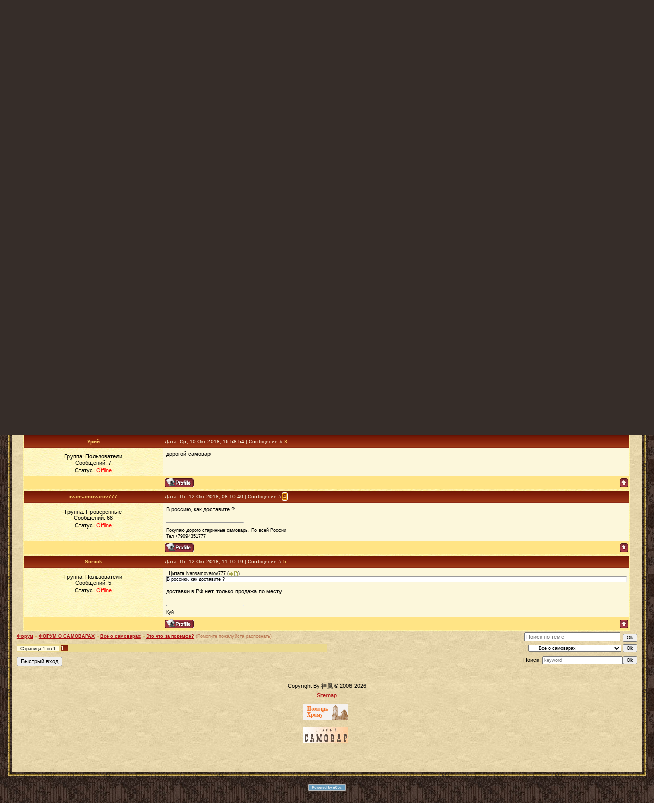

--- FILE ---
content_type: text/html; charset=UTF-8
request_url: https://www.samovar-forum.ru/forum/9-8429-1
body_size: 8211
content:
<!DOCTYPE html>
<html xmlns:o=""><head>

	<script type="text/javascript">new Image().src = "//counter.yadro.ru/hit;ucoznet?r"+escape(document.referrer)+(screen&&";s"+screen.width+"*"+screen.height+"*"+(screen.colorDepth||screen.pixelDepth))+";u"+escape(document.URL)+";"+Date.now();</script>
	<script type="text/javascript">new Image().src = "//counter.yadro.ru/hit;ucoz_desktop_ad?r"+escape(document.referrer)+(screen&&";s"+screen.width+"*"+screen.height+"*"+(screen.colorDepth||screen.pixelDepth))+";u"+escape(document.URL)+";"+Date.now();</script><title>Форум о самоварах</title><link href="https://www.samovar-forum.ru/favicon.ico" rel="shortcut icon">
<meta name="verify-v1" content="T8DlifaE+i5yX/FT0atajBKH59SbqM2Um+AD0d5o9pU=">
<meta name="msvalidate.01" content="77548C037A46FE5DBCC84C81D48C51F9">
<meta name="yandex-verification" content="766ce7b07378ff13">
<meta name="yandex-verification" content="4821c53a44f89856">
<meta http-equiv="content-type" content="text/html; charset=UTF-8">
<meta name="Description" content="Форум о самоварах">
<meta name="KeyWords" content="Общение на темы: история самовара, продажа и покупка, ремонт и реставрация, коллекционирование, пр."><link href="https://src.ucoz.net/src/css/811.css" rel="StyleSheet" type="text/css">
<meta name="GENERATOR" content="MSHTML 11.00.9600.19130">
<meta name="SKYPE_PARSING_HAS_FINISHED" id="skype_v3_tb_marker_id" content="metacontent">
<meta name="SKYPE_FRAMEID" content="UKSDOXEVME">
	<link rel="stylesheet" href="/.s/src/base.min.css?v=221108" />
	<link rel="stylesheet" href="/.s/src/layer1.min.css?v=221108" />

	<script src="/.s/src/jquery-1.12.4.min.js"></script>
	
	<script src="/.s/src/uwnd.min.js?v=221108"></script>
	<script src="//s763.ucoz.net/cgi/uutils.fcg?a=uSD&ca=2&ug=999&isp=0&r=0.555100539505929"></script>
	<link rel="stylesheet" href="/.s/src/ulightbox/ulightbox.min.css" />
	<script src="/.s/src/ulightbox/ulightbox.min.js"></script>
	<script async defer src="https://www.google.com/recaptcha/api.js?onload=reCallback&render=explicit&hl=ru"></script>
	<script>
/* --- UCOZ-JS-DATA --- */
window.uCoz = {"uLightboxType":1,"sign":{"7254":"Изменить размер","7253":"Начать слайд-шоу","7251":"Запрошенный контент не может быть загружен. Пожалуйста, попробуйте позже.","3125":"Закрыть","5458":"Следующий","7252":"Предыдущий","5255":"Помощник","7287":"Перейти на страницу с фотографией."},"module":"forum","language":"ru","ssid":"044520130424364746012","layerType":1,"site":{"domain":"samovar-forum.ru","id":"7adres","host":"adres.moy.su"},"mod":"fr","country":"US"};
/* --- UCOZ-JS-CODE --- */

	function Insert(qmid, user, text ) {
		user = user.replace(/\[/g, '\\[').replace(/\]/g, '\\]');
		if ( !!text ) {
			qmid = qmid.replace(/[^0-9]/g, "");
			paste("[quote="+user+";"+qmid+"]"+text+"[/quote]\n", 0);
		} else {
			_uWnd.alert('Выделите текст для цитирования', '', {w:230, h:80, tm:3000});
		}
	}

	function paste(text, flag ) {
		if ( document.selection && flag ) {
			document.addform.message.focus();
			document.addform.document.selection.createRange().text = text;
		} else {
			document.addform.message.value += text;
		}
	}

	function get_selection( ) {
		if ( window.getSelection ) {
			selection = window.getSelection().toString();
		} else if ( document.getSelection ) {
			selection = document.getSelection();
		} else {
			selection = document.selection.createRange().text;
		}
	}

	function pdel(id, n ) {
		if ( confirm('Вы подтверждаете удаление?') ) {
			(window.pDelBut = document.getElementById('dbo' + id))
				&& (pDelBut.width = pDelBut.height = 13) && (pDelBut.src = '/.s/img/ma/m/i2.gif');
			_uPostForm('', {url:'/forum/9-8429-' + id + '-8-0-044520130424364746012', 't_pid': n});
		}
	}
function loginPopupForm(params = {}) { new _uWnd('LF', ' ', -250, -100, { closeonesc:1, resize:1 }, { url:'/index/40' + (params.urlParams ? '?'+params.urlParams : '') }) }
function reCallback() {
		$('.g-recaptcha').each(function(index, element) {
			element.setAttribute('rcid', index);
			
		if ($(element).is(':empty') && grecaptcha.render) {
			grecaptcha.render(element, {
				sitekey:element.getAttribute('data-sitekey'),
				theme:element.getAttribute('data-theme'),
				size:element.getAttribute('data-size')
			});
		}
	
		});
	}
	function reReset(reset) {
		reset && grecaptcha.reset(reset.previousElementSibling.getAttribute('rcid'));
		if (!reset) for (rel in ___grecaptcha_cfg.clients) grecaptcha.reset(rel);
	}
/* --- UCOZ-JS-END --- */
</script>

	<style>.UhideBlock{display:none; }</style><script type="text/javascript">if(['www.samovar-forum.ru','www.samovar-forum.ru'].indexOf(document.domain)<0)document.write('<meta http-equiv="refresh" content="0; url=https://www.samovar-forum.ru'+window.location.pathname+window.location.search+window.location.hash+'">');</script>
</head>
<body style='background: url("https://src.ucoz.net/t/995/1.jpg") rgb(54, 45, 41); margin: 0px; padding: 0px 1%;'>
<p>&nbsp;</p>
<div align="center">&nbsp;</div>
<div style="height: 239px;">
<div style="float: left;"><a href="https://www.samovar-forum.ru"><img alt="Home" src="/samovar.gif" border="0"></a> </div>
<div style="padding-top: 100px;"><span style="font: 36pt/normal Monotype Corsiva; color: rgb(230, 213, 170); font-size-adjust: none; font-stretch: normal;">www.samovar-forum.ru</span> <span style="left: 734px; top: 109px; color: rgb(220, 199, 160); line-height: 115%; font-family: Monotype Corsiva; font-size: 14pt; position: absolute;">Бурлит, пыхтит, шипит, кипит,<br>К столу приглашает<br>Да всех угощает. <o:p></o:p></span></div></div>
<table width="100%" border="0" cellspacing="0" cellpadding="0">
<tbody>
<tr>
<td width="10" height="10"><img src="https://src.ucoz.net/t/995/6.gif" border="0"></td>
<td style='background: url("https://src.ucoz.net/t/995/7.gif");'></td>
<td width="10" height="10"><img src="https://src.ucoz.net/t/995/8.gif" border="0"></td></tr>
<tr>
<td style='background: url("https://src.ucoz.net/t/995/9.gif");'></td>
<td style='background: url("https://src.ucoz.net/t/995/10.jpg") rgb(233, 216, 173); padding: 10px;'><!-- Header -->
<table width="100%" height="32" style='background: url("https://www.samovar-forum.ru/11.jpg") rgb(230, 93, 3);' border="0" cellspacing="0" cellpadding="0">
<tbody>
<tr>
<td width="53"><img src="https://www.samovar-forum.ru/12.jpg" border="0"></td>
<td class="topLink"><a title="Главная" href="https://www.samovar-forum.ru/">Главная</a> | <a title="Это что за покемон? - Форум" href="/forum/">Это что за покемон? - Форум</a>  | <a href="/index/3" title="Регистрация">Регистрация</a>  | <a href="javascript:;" rel="nofollow" onclick="loginPopupForm(); return false;" title="Вход">Вход</a></td>
<td align="right" class="topLink" style="color: rgb(255, 255, 255);">Приветствую Вас <b>Гость</b> | <a href="/forum/9-0-0-37">RSS</a></td>
<td width="53"><img src="https://www.samovar-forum.ru/13.jpg" border="0"></td></tr></tbody></table>
<div style="height: 10px;"></div><!-- /Header -->
<table width="100%" height="30" align="center" border="0" cellspacing="0" cellpadding="0">
<tbody>
<tr>
<td align="right">[<a class="fNavLink" href="/forum/0-0-1-34" rel="nofollow">Новые сообщения</a> · <a class="fNavLink" href="/forum/0-0-1-35" rel="nofollow">Участники</a> · <a class="fNavLink" href="/forum/0-0-0-36" rel="nofollow">Правила форума</a> · <a class="fNavLink" href="https://www.samovar-forum.ru/search" rel="nofollow">Поиск</a> · <a class="fNavLink" href="/forum/9-0-0-37" rel="nofollow">RSS</a> ]</td></tr></tbody></table>
		

		<table class="ThrTopButtonsTbl" border="0" width="100%" cellspacing="0" cellpadding="0">
			<tr class="ThrTopButtonsRow1">
				<td width="50%" class="ThrTopButtonsCl11">
	<ul class="switches switchesTbl forum-pages">
		<li class="pagesInfo">Страница <span class="curPage">1</span> из <span class="numPages">1</span></li>
		 <li class="switchActive">1</li> 
	</ul></td>
				<td align="right" class="frmBtns ThrTopButtonsCl12"><div id="frmButns83"><a href="javascript:;" rel="nofollow" onclick="_uWnd.alert('Необходима авторизация для данного действия. Войдите или зарегистрируйтесь.','',{w:230,h:80,tm:3000});return false;"><img alt="" style="margin:0;padding:0;border:0;" title="Ответить" src="/.s/img/fr/bt/32/t_reply.gif" /></a> <a href="javascript:;" rel="nofollow" onclick="_uWnd.alert('Необходима авторизация для данного действия. Войдите или зарегистрируйтесь.','',{w:230,h:80,tm:3000});return false;"><img alt="" style="margin:0;padding:0;border:0;" title="Новая тема" src="/.s/img/fr/bt/32/t_new.gif" /></a> <a href="javascript:;" rel="nofollow" onclick="_uWnd.alert('Необходима авторизация для данного действия. Войдите или зарегистрируйтесь.','',{w:230,h:80,tm:3000});return false;"><img alt="" style="margin:0;padding:0;border:0;" title="Новый опрос" src="/.s/img/fr/bt/32/t_poll.gif" /></a></div></td></tr>
			
		</table>
		
	<table class="ThrForumBarTbl" border="0" width="100%" cellspacing="0" cellpadding="0">
		<tr class="ThrForumBarRow1">
			<td class="forumNamesBar ThrForumBarCl11 breadcrumbs" style="padding-top:3px;padding-bottom:5px;">
				<a class="forumBar breadcrumb-item" href="/forum/">Форум</a>  <span class="breadcrumb-sep">&raquo;</span> <a class="forumBar breadcrumb-item" href="/forum/3">ФОРУМ О САМОВАРАХ</a> <span class="breadcrumb-sep">&raquo;</span> <a class="forumBar breadcrumb-item" href="/forum/9">Всё о самоварах</a> <span class="breadcrumb-sep">&raquo;</span> <a class="forumBarA" href="/forum/9-8429-1">Это что за покемон?</a> <span class="thDescr">(Помогите пожалуйста распознать)</span></td><td class="ThrForumBarCl12" >
	
	<script>
	function check_search(form ) {
		if ( form.s.value.length < 3 ) {
			_uWnd.alert('Вы ввели слишком короткий поисковой запрос.', '', { w:230, h:80, tm:3000 })
			return false
		}
		return true
	}
	</script>
	<form id="thread_search_form" onsubmit="return check_search(this)" action="/forum/9-8429" method="GET">
		<input class="fastNav" type="submit" value="Ok" id="thread_search_button"><input type="text" name="s" value="" placeholder="Поиск по теме" id="thread_search_field"/>
	</form>
			</td></tr>
	</table>
		
		<div class="gDivLeft">
	<div class="gDivRight">
		<table class="gTable threadpage-posts-table" border="0" width="100%" cellspacing="1" cellpadding="0">
		<tr>
			<td class="gTableTop">
				<div style="float:right" class="gTopCornerRight"></div>
				<span class="forum-title">Это что за покемон?</span>
				</td></tr><tr><td class="postSeparator"><div style="margin-bottom: 20px">
				<span style="display:none;" class="fpaping"></span>
			</div></td></tr><tr id="post69423"><td class="postFirst"><TABLE class=postTable cellSpacing=1 cellPadding=2 width="100%" border=0>
<TBODY>
<TR>
<TD class=postTdTop align=middle width="23%"><A class=postUser href="javascript://" onclick="emoticon('[b]Sonick[/b],');return false;">Sonick</A></TD>
<TD class=postTdTop>Дата: Ср, 10 Окт 2018, 12:08:36 | Сообщение # <a rel="nofollow" name="69423" class="postNumberLink" href="javascript:;" onclick="prompt('Прямая ссылка к сообщению', 'https://www.samovar-forum.ru/forum/9-8429-69423-16-1539162516'); return false;">1</a></TD></TR>
<TR>
<TD class=postTdInfo vAlign=top> <div class="postRankName"></div><div class="postRankIco"></div>
<DIV class=postUserGroup>Группа: Пользователи</DIV>
<DIV class=numposts>Сообщений: <SPAN="UNP">5</SPAN></DIV>
<DIV class=statusBlock>Статус: <span class="statusOffline">Offline</span></DIV></TD>
<TD class=posttdMessage vAlign=top><span class="ucoz-forum-post" id="ucoz-forum-post-69423" edit-url="">Помогите идентифицировать самовар<br /><br /><a class="link" target="_blank" href="/go?https://apollo-ireland.akamaized.net/v1/files/fadiqv9oxd8o2-UA/image;s=644x461" title="https://apollo-ireland.akamaized.net/v1/files/fadiqv9oxd8o2-UA/image;s=644x461" rel="nofollow">https://apollo-ireland.akamaized.net/v1....644x461</a> <br /><a class="link" target="_blank" href="/go?https://apollo-ireland.akamaized.net/v1/files/22y1999gms1k1-UA/image;s=644x461" title="https://apollo-ireland.akamaized.net/v1/files/22y1999gms1k1-UA/image;s=644x461" rel="nofollow">https://apollo-ireland.akamaized.net/v1....644x461</a> <br /><a class="link" target="_blank" href="/go?https://apollo-ireland.akamaized.net/v1/files/jfvilljysz8n1-UA/image;s=644x461" title="https://apollo-ireland.akamaized.net/v1/files/jfvilljysz8n1-UA/image;s=644x461" rel="nofollow">https://apollo-ireland.akamaized.net/v1....644x461</a> <br /><br />Есть клеймо внизу, 5-7 мм в длину, похоже на "НаѢ серебр"<br />Буду очень благодарен</span> <BR>
<HR class=signatureHr align=left width=150 SIZE=1>
<SPAN class=signatureView>Куй</SPAN> </TD></TR>
<TR>
<TD class=postBottom align=middle> </td>
<TD class=postBottom>
<TABLE cellSpacing=0 cellPadding=0 width="100%" border=0>
<TBODY>
<TR>
<TD><a href="javascript:;" rel="nofollow" onclick="window.open('/index/8-5070', 'up5070', 'scrollbars=1,top=0,left=0,resizable=1,width=700,height=375'); return false;"><img alt="" style="margin:0;padding:0;border:0;" src="/.s/img/fr/bt/32/p_profile.gif" title="Профиль пользователя" /></a>    </TD>
<TD style="PADDING-RIGHT: 15px" align=right></TD>
<TD noWrap align=right width="2%"><a class="goOnTop" href="javascript:scroll(0,0);"><img alt="" style="margin:0;padding:0;border:0;" src="/.s/img/fr/bt/32/p_up.gif" title="Вверх" /></a></TD></TR></TBODY></TABLE></TD></TR></TBODY></TABLE></td></tr><tr id="post69424"><td class="postRest2"><TABLE class=postTable cellSpacing=1 cellPadding=2 width="100%" border=0>
<TBODY>
<TR>
<TD class=postTdTop align=middle width="23%"><A class=postUser href="javascript://" onclick="emoticon('[b]Sonick[/b],');return false;">Sonick</A></TD>
<TD class=postTdTop>Дата: Ср, 10 Окт 2018, 12:20:16 | Сообщение # <a rel="nofollow" name="69424" class="postNumberLink" href="javascript:;" onclick="prompt('Прямая ссылка к сообщению', 'https://www.samovar-forum.ru/forum/9-8429-69424-16-1539163216'); return false;">2</a></TD></TR>
<TR>
<TD class=postTdInfo vAlign=top> <div class="postRankName"></div><div class="postRankIco"></div>
<DIV class=postUserGroup>Группа: Пользователи</DIV>
<DIV class=numposts>Сообщений: <SPAN="UNP">5</SPAN></DIV>
<DIV class=statusBlock>Статус: <span class="statusOffline">Offline</span></DIV></TD>
<TD class=posttdMessage vAlign=top><span class="ucoz-forum-post" id="ucoz-forum-post-69424" edit-url="">Более подробные фото клейма и обратной стороны.</span> 
<DIV class=eAttach align=left>Прикрепления: 
						<span dir="ltr">
							<a class="entryAttach " title="914.1 Kb" href="/_fr/84/Desktop.rar" target="_blank">Desktop.rar</a>
							<small class="entryAttachSize" >(914.1 Kb)</small>
						</span></DIV><BR>
<HR class=signatureHr align=left width=150 SIZE=1>
<SPAN class=signatureView>Куй</SPAN> </TD></TR>
<TR>
<TD class=postBottom align=middle> </td>
<TD class=postBottom>
<TABLE cellSpacing=0 cellPadding=0 width="100%" border=0>
<TBODY>
<TR>
<TD><a href="javascript:;" rel="nofollow" onclick="window.open('/index/8-5070', 'up5070', 'scrollbars=1,top=0,left=0,resizable=1,width=700,height=375'); return false;"><img alt="" style="margin:0;padding:0;border:0;" src="/.s/img/fr/bt/32/p_profile.gif" title="Профиль пользователя" /></a>    </TD>
<TD style="PADDING-RIGHT: 15px" align=right></TD>
<TD noWrap align=right width="2%"><a class="goOnTop" href="javascript:scroll(0,0);"><img alt="" style="margin:0;padding:0;border:0;" src="/.s/img/fr/bt/32/p_up.gif" title="Вверх" /></a></TD></TR></TBODY></TABLE></TD></TR></TBODY></TABLE></td></tr><tr id="post69427"><td class="postRest1"><TABLE class=postTable cellSpacing=1 cellPadding=2 width="100%" border=0>
<TBODY>
<TR>
<TD class=postTdTop align=middle width="23%"><A class=postUser href="javascript://" onclick="emoticon('[b]Урий[/b],');return false;">Урий</A></TD>
<TD class=postTdTop>Дата: Ср, 10 Окт 2018, 16:58:54 | Сообщение # <a rel="nofollow" name="69427" class="postNumberLink" href="javascript:;" onclick="prompt('Прямая ссылка к сообщению', 'https://www.samovar-forum.ru/forum/9-8429-69427-16-1539179934'); return false;">3</a></TD></TR>
<TR>
<TD class=postTdInfo vAlign=top> <div class="postRankName"></div><div class="postRankIco"></div>
<DIV class=postUserGroup>Группа: Пользователи</DIV>
<DIV class=numposts>Сообщений: <SPAN="UNP">7</SPAN></DIV>
<DIV class=statusBlock>Статус: <span class="statusOffline">Offline</span></DIV></TD>
<TD class=posttdMessage vAlign=top><span class="ucoz-forum-post" id="ucoz-forum-post-69427" edit-url="">дорогой самовар</span>  </TD></TR>
<TR>
<TD class=postBottom align=middle> </td>
<TD class=postBottom>
<TABLE cellSpacing=0 cellPadding=0 width="100%" border=0>
<TBODY>
<TR>
<TD><a href="javascript:;" rel="nofollow" onclick="window.open('/index/8-5047', 'up5047', 'scrollbars=1,top=0,left=0,resizable=1,width=700,height=375'); return false;"><img alt="" style="margin:0;padding:0;border:0;" src="/.s/img/fr/bt/32/p_profile.gif" title="Профиль пользователя" /></a>    </TD>
<TD style="PADDING-RIGHT: 15px" align=right></TD>
<TD noWrap align=right width="2%"><a class="goOnTop" href="javascript:scroll(0,0);"><img alt="" style="margin:0;padding:0;border:0;" src="/.s/img/fr/bt/32/p_up.gif" title="Вверх" /></a></TD></TR></TBODY></TABLE></TD></TR></TBODY></TABLE></td></tr><tr id="post69448"><td class="postRest2"><TABLE class=postTable cellSpacing=1 cellPadding=2 width="100%" border=0>
<TBODY>
<TR>
<TD class=postTdTop align=middle width="23%"><A class=postUser href="javascript://" onclick="emoticon('[b]ivansamovarov777[/b],');return false;">ivansamovarov777</A></TD>
<TD class=postTdTop>Дата: Пт, 12 Окт 2018, 08:10:40 | Сообщение # <a rel="nofollow" name="69448" class="postNumberLink" href="javascript:;" onclick="prompt('Прямая ссылка к сообщению', 'https://www.samovar-forum.ru/forum/9-8429-69448-16-1539321040'); return false;">4</a></TD></TR>
<TR>
<TD class=postTdInfo vAlign=top> <div class="postRankName"></div><div class="postRankIco"></div>
<DIV class=postUserGroup>Группа: Проверенные</DIV>
<DIV class=numposts>Сообщений: <SPAN="UNP">68</SPAN></DIV>
<DIV class=statusBlock>Статус: <span class="statusOffline">Offline</span></DIV></TD>
<TD class=posttdMessage vAlign=top><span class="ucoz-forum-post" id="ucoz-forum-post-69448" edit-url="">В россию, как доставите ?</span> <BR>
<HR class=signatureHr align=left width=150 SIZE=1>
<SPAN class=signatureView>Покупаю дорого старинные самовары. По всей России <br /> Тел +79094351777</SPAN> </TD></TR>
<TR>
<TD class=postBottom align=middle> </td>
<TD class=postBottom>
<TABLE cellSpacing=0 cellPadding=0 width="100%" border=0>
<TBODY>
<TR>
<TD><a href="javascript:;" rel="nofollow" onclick="window.open('/index/8-4791', 'up4791', 'scrollbars=1,top=0,left=0,resizable=1,width=700,height=375'); return false;"><img alt="" style="margin:0;padding:0;border:0;" src="/.s/img/fr/bt/32/p_profile.gif" title="Профиль пользователя" /></a>    </TD>
<TD style="PADDING-RIGHT: 15px" align=right></TD>
<TD noWrap align=right width="2%"><a class="goOnTop" href="javascript:scroll(0,0);"><img alt="" style="margin:0;padding:0;border:0;" src="/.s/img/fr/bt/32/p_up.gif" title="Вверх" /></a></TD></TR></TBODY></TABLE></TD></TR></TBODY></TABLE></td></tr><tr id="post69451"><td class="postRest1"><TABLE class=postTable cellSpacing=1 cellPadding=2 width="100%" border=0>
<TBODY>
<TR>
<TD class=postTdTop align=middle width="23%"><A class=postUser href="javascript://" onclick="emoticon('[b]Sonick[/b],');return false;">Sonick</A></TD>
<TD class=postTdTop>Дата: Пт, 12 Окт 2018, 11:10:19 | Сообщение # <a rel="nofollow" name="69451" class="postNumberLink" href="javascript:;" onclick="prompt('Прямая ссылка к сообщению', 'https://www.samovar-forum.ru/forum/9-8429-69451-16-1539331819'); return false;">5</a></TD></TR>
<TR>
<TD class=postTdInfo vAlign=top> <div class="postRankName"></div><div class="postRankIco"></div>
<DIV class=postUserGroup>Группа: Пользователи</DIV>
<DIV class=numposts>Сообщений: <SPAN="UNP">5</SPAN></DIV>
<DIV class=statusBlock>Статус: <span class="statusOffline">Offline</span></DIV></TD>
<TD class=posttdMessage vAlign=top><span class="ucoz-forum-post" id="ucoz-forum-post-69451" edit-url=""><!--uzquote--><div class="bbQuoteBlock"><div class="bbQuoteName" style="padding-left:5px;font-size:7pt"><b>Цитата</b> <span class="qName"><!--qn-->ivansamovarov777<!--/qn--></span> (<span class="qAnchor"><!--qa--><a href="/forum/9-8429-69448-16-1539321040"><img alt="" style="margin:0;padding:0;vertical-align:middle;" title="Ссылка на цитируемый текст" src="/.s/img/fr/ic/7/lastpost.gif"></a><!--/qa--></span>) </div><div class="quoteMessage" style="border:1px inset;max-height:200px;overflow:auto;"><!--uzq-->В россию, как доставите ? <!--/uzq--></div></div><!--/uzquote--><br />доставки в РФ нет, только продажа по месту</span> <BR>
<HR class=signatureHr align=left width=150 SIZE=1>
<SPAN class=signatureView>Куй</SPAN> </TD></TR>
<TR>
<TD class=postBottom align=middle> </td>
<TD class=postBottom>
<TABLE cellSpacing=0 cellPadding=0 width="100%" border=0>
<TBODY>
<TR>
<TD><a href="javascript:;" rel="nofollow" onclick="window.open('/index/8-5070', 'up5070', 'scrollbars=1,top=0,left=0,resizable=1,width=700,height=375'); return false;"><img alt="" style="margin:0;padding:0;border:0;" src="/.s/img/fr/bt/32/p_profile.gif" title="Профиль пользователя" /></a>    </TD>
<TD style="PADDING-RIGHT: 15px" align=right></TD>
<TD noWrap align=right width="2%"><a class="goOnTop" href="javascript:scroll(0,0);"><img alt="" style="margin:0;padding:0;border:0;" src="/.s/img/fr/bt/32/p_up.gif" title="Вверх" /></a></TD></TR></TBODY></TABLE></TD></TR></TBODY></TABLE></td></tr></table></div></div><div class="gDivBottomLeft"></div><div class="gDivBottomCenter"></div><div class="gDivBottomRight"></div>
		<table class="ThrBotTbl" border="0" width="100%" cellspacing="0" cellpadding="0">
			<tr class="ThrBotRow1"><td colspan="2" class="bottomPathBar ThrBotCl11" style="padding-top:2px;">
	<table class="ThrForumBarTbl" border="0" width="100%" cellspacing="0" cellpadding="0">
		<tr class="ThrForumBarRow1">
			<td class="forumNamesBar ThrForumBarCl11 breadcrumbs" style="padding-top:3px;padding-bottom:5px;">
				<a class="forumBar breadcrumb-item" href="/forum/">Форум</a>  <span class="breadcrumb-sep">&raquo;</span> <a class="forumBar breadcrumb-item" href="/forum/3">ФОРУМ О САМОВАРАХ</a> <span class="breadcrumb-sep">&raquo;</span> <a class="forumBar breadcrumb-item" href="/forum/9">Всё о самоварах</a> <span class="breadcrumb-sep">&raquo;</span> <a class="forumBarA" href="/forum/9-8429-1">Это что за покемон?</a> <span class="thDescr">(Помогите пожалуйста распознать)</span></td><td class="ThrForumBarCl12" >
	
	<script>
	function check_search(form ) {
		if ( form.s.value.length < 3 ) {
			_uWnd.alert('Вы ввели слишком короткий поисковой запрос.', '', { w:230, h:80, tm:3000 })
			return false
		}
		return true
	}
	</script>
	<form id="thread_search_form" onsubmit="return check_search(this)" action="/forum/9-8429" method="GET">
		<input class="fastNav" type="submit" value="Ok" id="thread_search_button"><input type="text" name="s" value="" placeholder="Поиск по теме" id="thread_search_field"/>
	</form>
			</td></tr>
	</table></td></tr>
			<tr class="ThrBotRow2"><td class="ThrBotCl21" width="50%">
	<ul class="switches switchesTbl forum-pages">
		<li class="pagesInfo">Страница <span class="curPage">1</span> из <span class="numPages">1</span></li>
		 <li class="switchActive">1</li> 
	</ul></td><td class="ThrBotCl22" align="right" nowrap="nowrap"><form name="navigation" style="margin:0px"><table class="navigationTbl" border="0" cellspacing="0" cellpadding="0"><tr class="navigationRow1"><td class="fFastNavTd navigationCl11" >
		<select class="fastNav" name="fastnav"><option class="fastNavMain" value="0">Главная страница форума</option><option class="fastNavCat"   value="3">ФОРУМ О САМОВАРАХ</option><option class="fastNavForum" value="8">&nbsp;&nbsp;&nbsp;&nbsp; История</option><option class="fastNavForumA" value="9" selected>&nbsp;&nbsp;&nbsp;&nbsp; Всё о самоварах</option><option class="fastNavForum" value="5">&nbsp;&nbsp;&nbsp;&nbsp; Покупка</option><option class="fastNavForum" value="6">&nbsp;&nbsp;&nbsp;&nbsp; Продажа</option><option class="fastNavForum" value="7">&nbsp;&nbsp;&nbsp;&nbsp; Ремонт и реставрация самоваров</option><option class="fastNavForum" value="10">&nbsp;&nbsp;&nbsp;&nbsp; Коллекционирование</option><option class="fastNavForum" value="23">&nbsp;&nbsp;&nbsp;&nbsp; Прочее</option><option class="fastNavForum" value="11">&nbsp;&nbsp;&nbsp;&nbsp; Ссылки</option></select>
		<input class="fastNav" type="button" value="Ok" onclick="top.location.href='/forum/'+(document.navigation.fastnav.value!='0'?document.navigation.fastnav.value:'');" />
		</td></tr></table></form></td></tr>
			<tr class="ThrBotRow3"><td class="ThrBotCl31"><div class="fFastLogin" style="padding-top:5px;padding-bottom:5px;"><input class="fastLogBt" type="button" value="Быстрый вход" onclick="loginPopupForm();" /></div></td><td class="ThrBotCl32" align="right" nowrap="nowrap"><form method="post" action="/forum/" style="margin:0px"><table class="FastSearchTbl" border="0" cellspacing="0" cellpadding="0"><tr class="FastSearchRow1"><td class="fFastSearchTd FastSearchCl11" >Поиск: <input class="fastSearch" type="text" style="width:150px" name="kw" placeholder="keyword" size="20" maxlength="60" /><input class="fastSearch" type="submit" value="Ok" /></td></tr></table><input type="hidden" name="a" value="6" /></form></td></tr>
		</table>
		<br><!-- Footer --><br>
<table width="100%" border="0" cellspacing="0" cellpadding="4">
<tbody>
<tr>
<td align="middle">Copyright By 神風 &copy; 2006-2026</td></tr></tbody></table>
<div align="center"><a href="https://www.samovar-forum.ru/sitemap.xml">Sitemap</a></div>
<div align="center">&nbsp;</div>
<div align="center"><a href="http://hrpb.ru/" target="_blank"><img title="Помощь храму Рождества Пресвятой Богородицы в Паньково" alt="Помощь храму Рождества Пресвятой Богородицы в Паньково" src="https://www.samovar-forum.ru/ban88x31_hrpb.gif"></a>&nbsp;<br><br></div>
<div align="center"><a href="http://www.oldsamovar.ru/" target="_blank"><img title="Покупаем старые и очень старые самовары" alt="Покупаем старые и очень старые самовары" src="https://www.samovar-forum.ru/oldsamovar.jpg"></a>&nbsp;</div>
<p align="center"><input name="cmd" type="hidden" value="_s-xclick"><br><br></p></td>
<td style='background: url("https://src.ucoz.net/t/995/25.gif");'></td></tr>
<tr>
<td width="10" height="10"><a href="https://www.samovar-forum.ru/sitemap.xml"><img src="https://src.ucoz.net/t/995/26.gif" border="0"></a></td>
<td style='background: url("https://src.ucoz.net/t/995/27.gif");'></td>
<td width="10" height="10"><a href="https://www.samovar-forum.ru/sitemap.xml"><img src="https://src.ucoz.net/t/995/28.gif" border="0"></a></td></tr></tbody></table>
<div align="center" style="padding: 10px; text-align: center; color: rgb(235, 218, 175);"><!-- "' --><span class="pbRzM0sS"><a href="https://www.ucoz.ru/"><img style="width:80px; height:15px;" src="/.s/img/cp/svg/14.svg" alt="" /></a></span><!-- Yandex.Metrika counter --><script src="//mc.yandex.ru/metrika/watch.js" type="text/javascript"></script><script type="text/javascript">try { var yaCounter22476952 = new Ya.Metrika({id:22476952});} catch(e) { }</script><noscript><div><img src="//mc.yandex.ru/watch/22476952" style="position:absolute; left:-9999px;" alt="" /></div></noscript><!-- /Yandex.Metrika counter --></div>
<p><script> var div = document.getElementsByTagName('div')[0]; div.style.display='none'; </script></p>






<noscript>&amp;amp;amp;amp;amp;amp;lt;div style="position:absolute;left:-10000px;"&amp;amp;amp;amp;amp;amp;gt;
&amp;amp;amp;amp;amp;amp;lt;img src="//top-fwz1.mail.ru/counter?id=2622211;js=na" style="border:0;" height="1" width="1" alt="Рейтинг@Mail.ru" /&amp;amp;amp;amp;amp;amp;gt;
&amp;amp;amp;amp;amp;amp;lt;/div&amp;amp;amp;amp;amp;amp;gt;</noscript>
<!-- //Rating@Mail.ru counter -->






</body><script>
 (function(i,s,o,g,r,a,m){i['GoogleAnalyticsObject']=r;i[r]=i[r]||function(){
 (i[r].q=i[r].q||[]).push(arguments)},i[r].l=1*new Date();a=s.createElement(o),
 m=s.getElementsByTagName(o)[0];a.async=1;a.src=g;m.parentNode.insertBefore(a,m)
 })(window,document,'script','//www.google-analytics.com/analytics.js','ga');

 ga('create', 'UA-36734106-1', 'samovar-forum.ru');
 ga('send', 'pageview');

</script><!-- Rating@Mail.ru counter --><script type="text/javascript">
var _tmr = _tmr || [];
_tmr.push({id: "2622211", type: "pageView", start: (new Date()).getTime()});
(function (d, w) {
 var ts = d.createElement("script"); ts.type = "text/javascript"; ts.async = true;
 ts.src = (d.location.protocol == "https:" ? "https:" : "http:") + "//top-fwz1.mail.ru/js/code.js";
 var f = function () {var s = d.getElementsByTagName("script")[0]; s.parentNode.insertBefore(ts, s);};
 if (w.opera == "[object Opera]") { d.addEventListener("DOMContentLoaded", f, false); } else { f(); }
})(document, window);
</script></html>
<!-- 0.18479 (s763) -->